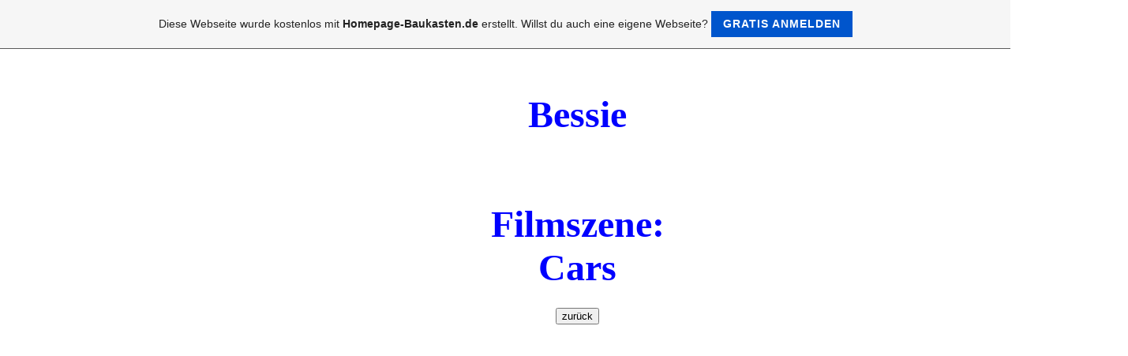

--- FILE ---
content_type: text/html; charset=iso-8859-15
request_url: https://disneycarscollection.de.tl/Bessie.htm
body_size: 7414
content:
<!DOCTYPE HTML PUBLIC "-//W3C//DTD HTML 4.01 Transitional//EN" "http://www.w3.org/TR/html4/loose.dtd">
<html>
<head>
	<meta http-equiv="Content-Type" content="text/html; charset=iso-8859-15">
	        <script type="text/javascript">
        var dateTimeOffset = new Date().getTimezoneOffset();
        
        function getElementsByClassNameLocalTimeWrapper() {
            return document.getElementsByClassName("localtime");
        }
        
        (function () {
            var onload = function () {
                var elementArray = new Array();
                
                if (document.getElementsByClassName) {
                    elementArray = getElementsByClassNameLocalTimeWrapper();
                } else {
                    var re = new RegExp('(^| )localtime( |$)');
                    var els = document.getElementsByTagName("*");
                    for (var i=0,j=els.length; i<j; i++) {
                        if (re.test(els[i].className))
                            elementArray.push(els[i]);
                    }
                }
                
                for (var i = 0; i < elementArray.length; i++) {    
                    var timeLocal = new Date(parseInt(elementArray[i].getAttribute("data-timestamp")));
                    var hour = timeLocal.getHours();
                    var ap = "am";
                    if (hour > 11) {
                        ap = "pm";
                    }
                    else if (hour > 12) {
                        hour = hour - 12;
                    }
                    
                    var string = elementArray[i].getAttribute("data-template");
                    string = string.replace("[Y]", timeLocal.getFullYear());
                    string = string.replace("[m]", ('0' + (timeLocal.getMonth() + 1)).slice(-2));
                    string = string.replace("[d]", ('0' + timeLocal.getDate()).slice(-2));
                    string = string.replace("[H]", ('0' + timeLocal.getHours()).slice(-2));
                    string = string.replace("[g]", ('0' + hour).slice(-2));
                    string = string.replace("[i]", ('0' + timeLocal.getMinutes()).slice(-2));
                    string = string.replace("[s]", ('0' + timeLocal.getSeconds()).slice(-2));
                    string = string.replace("[a]", ap);
                    elementArray[i].childNodes[0].nodeValue = string;
                }
            };
            
            if (window.addEventListener)
                window.addEventListener("DOMContentLoaded", onload);
            else if (window.attachEvent)
                window.attachEvent("onload", onload);
        })();
        </script><link rel="canonical" href="https://DisneyCarsCollection.de.tl/Bessie.htm" />
<link rel="icon" href="https://img.webme.com/pic/d/disneycarscollection/Favicon_1.jpg" type="image/x-icon">
<link rel="shortcut icon" type="image/x-icon" href="https://img.webme.com/pic/d/disneycarscollection/Favicon_1.jpg" />
<link type="image/x-icon" href="https://img.webme.com/pic/d/disneycarscollection/Favicon_1.jpg" />
<link href="https://img.webme.com/pic/d/disneycarscollection/Favicon_Apple_60.jpg" rel="apple-touch-icon" />
<link href="https://img.webme.com/pic/d/disneycarscollection/Favicon_Apple_76.jpg" rel="apple-touch-icon" sizes="76x76" />
<link href="https://img.webme.com/pic/d/disneycarscollection/Favicon_Apple_120.jpg" rel="apple-touch-icon" sizes="120x120" />
<link href="https://img.webme.com/pic/d/disneycarscollection/Favicon_Apple_152.jpg" rel="apple-touch-icon" sizes="152x152" />
<meta name="description" content="Disney Pixar Cars Sammlung mit &#252;ber 1.700 verschiedenen Modellen in 1:55 von Mattel" />
<meta name="keywords" content="Disney Pixar Cars, Cars 2, Cars 3, Evolution, Cars-Toons, Hooks unglaubliche Geschichten, Lightning McQueen, Hook, Mater, Doc Hudson, Chick Hicks, The King, Sammlung, Collection, Filmszenen, Movie Scene, RaceTeam 95, Cars-Collection, Barry Diesel, Convoy Brothers, Yukio, Takeshi, Hiroaki, Long Ge Memo Rojas, Flash, Frosty, Russian Racer, Time Travel, Lizzie, Stanley, Wedding Day, Radiator Springs, Sammelposter 2011, Sammeploster 2012, Sammelposter 2013, Sammelposter 2014, Collection 2014, Cars Collection, Disney Cars Collection, Laverne, Rhonda, Sheila, Disney, Robert G&#252;nther Weinheim, Robert Guenther Weinheim, Toys R Us Cars Tour 2016, DisneyCarsOnVacation" />
<meta name="author" content="Robert G&#252;nther, 69469 Weinheim" />
<meta name="robots" content="index,follow" />
<meta property="og:title" content="DisneyCarsCollection - Bessie" />
<meta property="og:image" content="https://theme.webme.com/designs/iceblue/screen.jpg" />
<meta name="google-adsense-platform-account" content="ca-host-pub-1483906849246906">
<meta name="google-adsense-account" content="ca-pub-4627614212267347"><script>
    function WebmeLoadAdsScript() {
    function loadGA() {
        if (!document.querySelector('script[src*="pagead2.googlesyndication.com"]')) {
            let script = document.createElement('script');
            script.async = true;
            script.src = "//pagead2.googlesyndication.com/pagead/js/adsbygoogle.js?client=ca-pub-4627614212267347&host=ca-host-pub-1483906849246906";
            script.setAttribute('data-ad-host', 'ca-host-pub-1483906849246906');
            script.setAttribute('data-ad-client', 'ca-pub-4627614212267347');
            script.crossOrigin = 'anonymous';
            document.body.appendChild(script);
        }
    }        ['CookieScriptAcceptAll', 'CookieScriptAccept', 'CookieScriptReject', 'CookieScriptClose', 'CookieScriptNone'].forEach(function(event) {
            window.addEventListener(event, function() {
                loadGA();
            });
        });

        let adStorageStatus = null;
        
        if (window.dataLayer && Array.isArray(window.dataLayer)) {
            for (let i = window.dataLayer.length - 1; i >= 0; i--) {
                const item = window.dataLayer[i];
                
                // it always sets a 'default' in our case that will always be 'denied', we only want to check for the 'consent update'
                if (item && typeof item === 'object' && typeof item.length === 'number' && item[0] === 'consent' && item[1] === 'update' && item[2] && typeof item[2].ad_storage === 'string') {
                    adStorageStatus = item[2].ad_storage;
                    break; 
                }
            }
    
            if (adStorageStatus === 'granted') {
                loadGA();
            } 
            else if (adStorageStatus === 'denied') {
                loadGA();
            }
        }
    }
</script><script>
    document.addEventListener('DOMContentLoaded', function() {
        WebmeLoadAdsScript();
        window.dispatchEvent(new Event('CookieScriptNone'));
    });
</script>	<title>DisneyCarsCollection - Bessie</title>
	<style type="text/css">
	<!--
		body {
			background-color: #2e3839;
			margin: 5px;
			font-family:	tahoma, verdana, arial;
		} 
		td {
			font-family:	tahoma, verdana, arial;
			font-size: 11px;
			color: black;
		}
		a {
			font-size: 11px;
			color: black;
			text-decoration: none;
		}
		a:visited {
			text-decoration: none;
		}
		a:hover {
			text-decoration: underline;
		}
		a.std {
			color:#436123;
			text-decoration: none;
		}
		a:visited.std { color:#436123; text-decoration: none; }
		a:hover.std { color:#436123; text-decoration: underline; }
		.small	{
			font-family:	tahoma, verdana, arial;
			font-size: 9px;
			color: #000000;
		}
		.small a {
			color: black;
		}
		.headline,.headline2,.headline3 {
			font-family:	tahoma, verdana, arial;
			font-size: 11px;
			color: white;
		}
		.cont {
			font-family:	tahoma, verdana, arial;
			font-size: 11px;
			color: #000000;
		}
		.ro {
			background-color:#E7E7E7;
		}
		html {
			font-family:	tahoma, verdana, arial;
			font-size: 11px;
		}
		.bbc { color:#FFFFFF; background-color:#FFFFFF; border-color:#FFFFFF; border-style:solid; border-width:1px; text-decoration:none;}
		td.nav {
			background-image: url(//theme.webme.com/designs/iceblue/images/button.gif);
			background-repeat: none;
			height: 33px;
			width: 185px;
			padding-left: 25px;
		}
		td.nav a {
			color: black;
			font-size:11px;
		}
		td.nav_heading {
			background-image: url(//theme.webme.com/designs/iceblue/images/heading_left.gif);
			color: white;
			padding-left: 15px;
			line-height: 23px;
			width: 185px;
			height: 23px;
		}
		td.nav_head {
			background-image: url(//theme.webme.com/designs/iceblue/images/head_left.gif);
			color: white;
			padding-left: 15px;
			line-height: 31px;
			width: 185px;
			height: 31px;
		}
		td.sidebar_heading {
			background-image: url(//theme.webme.com/designs/iceblue/images/heading_right.gif);
			color: white;
			padding-left: 15px;
			line-height: 24px;
			width: 168px;
			height: 24px;
		}
		td.sidebar_head {
			background-image: url(//theme.webme.com/designs/iceblue/images/head_right.gif);
			color: white;
			padding-left: 15px;
			line-height: 32px;
			width: 168px;
			height: 32px;
		}
		.shouty,.shouty2,.shouty3,.shouty4,.shouty5,.shouty_facebook_like_button {
			background-color: #fafbfc;
			background-image: url(//theme.webme.com/designs/iceblue/images/shouty.gif);
			background-repeat: no-repeat;
			padding: 5px;
		}
        
		.shoutbox {
			overflow: auto;
			height: 300px;
			width: 175px;
		}
		.nick {
			font-weight: bold;
		}
		.shoutbox hr {
			border: 0;
			border-bottom: 1px dashed #0c2737;
		}
		.shoutbox input, .shoutbox textarea {
			width: 155px;
		}
		.send {
			margin-top: 5px;
			color: black;
			font-weight: bold;
			width: 50px;
			margin-left: auto;
			margin-right: auto;
		}
		.RowLight, .RowDark {
			padding-left: 10px;
			height: 27px;
		}
		.RowLight {
			background-image: url(//theme.webme.com/designs/iceblue/images/stats_bg1.gif);
		}
		.RowDark {
			background-image: url(//theme.webme.com/designs/iceblue/images/stats_bg2.gif);
		}
		img { border: 0;}
		.headline a, .footer_text, .footer_text a.nav {
			color: white;
		}
			//-->
	</style>
</head>
<body>
<FONT color="white"><div align="center"><body oncontextmenu="return false"><div align="center"> 
<table border="0" width="95%" id="table1"> 
<tr> 
<td>


<style type="text/css"> <!-- 

/* Werbung mittig */

table[width="0"] { margin:auto; } 
table[height="102"] { margin:auto; }

td.nav_Cast{visibility:hidden;}

td.edit_rechts_bottom{visibility: hidden;position:absolute}
td.edit_below_nav{visibility:hidden;}
td.edit_navi_headbg{background-image:url(https://img.webme.com/pic/w/wir-heiraten-2011/shouty1-transparent.gif.);}
td.nav_heading{background-image: url(https://img.webme.com/pic/w/wir-heiraten-2011/shouty1-transparent.gif.)}
td.sidebar_heading{background-image: url(https://img.webme.com/pic/w/wir-heiraten-2011/shouty2-transparent.gif.)}
td.edit_rb_footer{background-image: url(https://img.webme.com/pic/w/wir-heiraten-2011/shouty2-transparent.gif.)}


edit_copyright {color: #0000B6; "Copyright 2017"}

body{background-color:#FFFFFF;} 
body {background-attachment:fixed;border: 0px solid #c0c0c0;}


.shouty, .shouty2, .shouty3, .shouty4, .shouty5{ visibility:hidden;} 

td.nav a{font-family: times new roman;font-size: 25px;color: #000000;}
td.nav:hover{background-image: url(https://img.webme.com/pic/w/wir-heiraten-2011/buttoneigen1-transparent2.gif);width: 
185px;height: 20px;border: 0px solid #ffffff; } 

td.nav{visibility: hidden;position:absolute}  

td.edit_rechts_cbg{background-image: url(https://img.webme.com/pic/w/wir-heiraten-2011/backdesign-transparent1.gif);} 
td.edit_content_top{visibility: hidden;position:absolute}
td.edit_content{background-image: url(https://img.webme.com/pic/w/wir-heiraten-2011/backdesign-transparent1.gif);}
td.edit_content_bottom{visibility: hidden;position:absolute} 
td.edit_content_bottom2{visibility: hidden;position:absolute}
/* Counter unter Seiteninhalt */ 
td.edit_content_bottom2_counter {padding: 8px;text-align: center;color: #000000!important}
td.headline2{visibility:hidden;text-align: center;} 
table.edit_main_table{width: 100% !important;} 
td.edit_main_tr{width: 100% !important;} 
table.edit_second_table{width: 100% !important;} 
table.edit_third_table{width: 100% !important;} 
table.edit_rechts_tabelle{width: 100% !important;width:0px} 
td.edit_rechts_cbg{width:100%;} 


td.edit_rechts_sbg{visibility:hidden;} 


td.edit_header_full{height:260px;}{visibility: hidden;position:absolute} 
td.edit_header_full{visibility: hidden;position:absolute}
td.headline{visibility:hidden;} 
table.edit_main_table{width: 1200px !important;} 
td.edit_main_tr{width: 100% !important;} 
table.edit_second_table{width: 100% !important;} 
td.edit_header_full{width: 100% !important;} 
td.edit_header_full table{width: 100% !important;} 
table.edit_third_table{width: 100% !important;} 
td.edit_navi_headbg{width: 15% !important;} 
table.edit_rechts_tabelle{width: 100% !important;} 
td.edit_rechts_bottom{width: 15% !important;} 
td.edit_rechts_cbg{width:100%;} 

--> 
</style><br></FONT>
<table class="edit_main_table" width="1000" border="0" cellspacing="0" cellpadding="0">
	<tr>
		<td width="921" height="1000" align="left" valign="top" class="edit_main_tr">
			<table width="921" border="0" cellspacing="0" cellpadding="0" class="edit_second_table">
				<tr>
					<td height="104" align="left" valign="top" class="edit_header_full" background="//theme.webme.com/designs/iceblue/images/header.jpg">
						<table width="921" border="0" cellspacing="0" cellpadding="0">
							<tr>
								<td width="200" class="edit_header_sub_left" >&nbsp;</td>
								<td width="712" class="edit_header_sub_right" height="26">&nbsp;</td>
							</tr>
							<tr>
								<td class="edit_header_over_headline">&nbsp;</td>
								<td class="headline" style="font-size: 20px; font-weight: bold; text-align: right; padding-right: 10px;">DisneyCarsCollection</td>
							</tr>
						</table>
					</td>
				</tr>
				<tr>
					<td class="edit_td_third_table">
						<table width="921" border="0" cellspacing="0" cellpadding="0" class="edit_third_table">
							<tr>
								<td width="185" height="1000" align="left" valign="top" background="//theme.webme.com/designs/iceblue/images/navi_bg.gif" class="edit_navi_headbg">
									<table width="185" border="0" cellspacing="0" cellpadding="0">
										<tr>
											<td class="nav_heading"></td>
										</tr>
<tr>
                                            <td class="nav" id="nav_Home">
                                                <a href="/Home.htm" class="menu">Home</a>
                                            </td>
                                        </tr>
<tr>
                                            <td class="nav" id="nav_Showcase">
                                                <a href="/Showcase.htm" class="menu">Showcase</a>
                                            </td>
                                        </tr>
<tr>
                                            <td class="nav" id="nav_Cast">
                                                <a href="/Cast.htm" class="menu">Cast</a>
                                            </td>
                                        </tr>
<tr>
                                            <td class="nav" id="nav_AZ">
                                                <a href="/AZ.htm" class="menu">AZ</a>
                                            </td>
                                        </tr>
<tr>
                                            <td class="nav" id="nav_News">
                                                <a href="/News.htm" class="menu">News</a>
                                            </td>
                                        </tr>
<tr>
                                            <td class="nav" id="nav_Sale">
                                                <a href="/Sale.htm" class="menu">Sale</a>
                                            </td>
                                        </tr>
<tr>
                                            <td class="nav" id="nav_Imprint">
                                                <a href="/Imprint.htm" class="menu">Imprint</a>
                                            </td>
                                        </tr>
<tr>
                                            <td class="nav" id="nav_Poster">
                                                <a href="/Poster.htm" class="menu">Poster</a>
                                            </td>
                                        </tr>
<tr>
                                            <td class="nav" id="nav_ToysRUsTour2016">
                                                <a href="/ToysRUsTour2016.htm" class="menu">ToysRUsTour2016</a>
                                            </td>
                                        </tr>
<tr>
                                            <td class="nav" id="nav_PublicRelations">
                                                <a href="/PublicRelations.htm" class="menu">PublicRelations</a>
                                            </td>
                                        </tr>
<tr>
                                            <td class="nav" id="nav_DisneyCarsOnVacation">
                                                <a href="/DisneyCarsOnVacation.htm" class="menu">DisneyCarsOnVacation</a>
                                            </td>
                                        </tr>
<tr>
                                            <td class="nav" id="nav_DataProtection">
                                                <a href="/DataProtection.htm" class="menu">DataProtection</a>
                                            </td>
                                        </tr>
<tr>
                                            <td class="nav" id="nav_Caselist">
                                                <a href="/Caselist.htm" class="menu">Caselist</a>
                                            </td>
                                        </tr>
<tr>
                                            <td class="nav" id="nav_Movies">
                                                <a href="/Movies.htm" class="menu">Movies</a>
                                            </td>
                                        </tr>
<tr>
                                            <td class="nav" id="nav_CastA">
                                                <a href="/CastA.htm" class="menu">CastA</a>
                                            </td>
                                        </tr>
<tr>
                                            <td class="nav" id="nav_CastB">
                                                <a href="/CastB.htm" class="menu">CastB</a>
                                            </td>
                                        </tr>
<tr>
                                            <td class="nav" id="nav_BobCutlass">
                                                <a href="/BobCutlass.htm" class="menu">=> BobCutlass</a>
                                            </td>
                                        </tr>
<tr>
                                            <td class="nav" id="nav_Boost">
                                                <a href="/Boost.htm" class="menu">=> Boost</a>
                                            </td>
                                        </tr>
<tr>
                                            <td class="nav" id="nav_BrentMustangburger">
                                                <a href="/BrentMustangburger.htm" class="menu">=> BrentMustangburger</a>
                                            </td>
                                        </tr>
<tr>
                                            <td class="nav" id="nav_BeckyWheelin">
                                                <a href="/BeckyWheelin.htm" class="menu">=> BeckyWheelin</a>
                                            </td>
                                        </tr>
<tr>
                                            <td class="nav" id="nav_Bert">
                                                <a href="/Bert.htm" class="menu">=> Bert</a>
                                            </td>
                                        </tr>
<tr>
                                            <td class="nav" id="nav_BigFan">
                                                <a href="/BigFan.htm" class="menu">=> BigFan</a>
                                            </td>
                                        </tr>
<tr>
                                            <td class="nav" id="nav_Bindo">
                                                <a href="/Bindo.htm" class="menu">=> Bindo</a>
                                            </td>
                                        </tr>
<tr>
                                            <td class="nav" id="nav_BuckToothVendor">
                                                <a href="/BuckToothVendor.htm" class="menu">=> BuckToothVendor</a>
                                            </td>
                                        </tr>
<tr>
                                            <td class="nav" id="nav_Buzz">
                                                <a href="/Buzz.htm" class="menu">=> Buzz</a>
                                            </td>
                                        </tr>
<tr>
                                            <td class="nav" id="nav_Brian">
                                                <a href="/Brian.htm" class="menu">=> Brian</a>
                                            </td>
                                        </tr>
<tr>
                                            <td class="nav" id="nav_BumperSaveHauler">
                                                <a href="/BumperSaveHauler.htm" class="menu">=> BumperSaveHauler</a>
                                            </td>
                                        </tr>
<tr>
                                            <td class="nav" id="nav_BumperSavePitty">
                                                <a href="/BumperSavePitty.htm" class="menu">=> BumperSavePitty</a>
                                            </td>
                                        </tr>
<tr>
                                            <td class="nav" id="nav_BrunoMotoreau">
                                                <a href="/BrunoMotoreau.htm" class="menu">=> BrunoMotoreau</a>
                                            </td>
                                        </tr>
<tr>
                                            <td class="nav" id="nav_Biplane">
                                                <a href="/Biplane.htm" class="menu">=> Biplane</a>
                                            </td>
                                        </tr>
<tr>
                                            <td class="nav" id="nav_BarneyStormin">
                                                <a href="/BarneyStormin.htm" class="menu">=> BarneyStormin</a>
                                            </td>
                                        </tr>
<tr>
                                            <td class="nav" id="nav_BarryDiesel">
                                                <a href="/BarryDiesel.htm" class="menu">=> BarryDiesel</a>
                                            </td>
                                        </tr>
<tr>
                                            <td class="nav" id="nav_Buford">
                                                <a href="/Buford.htm" class="menu">=> Buford</a>
                                            </td>
                                        </tr>
<tr>
                                            <td class="nav" id="nav_BruiserBukowski">
                                                <a href="/BruiserBukowski.htm" class="menu">=> BruiserBukowski</a>
                                            </td>
                                        </tr>
<tr>
                                            <td class="nav" id="nav_BenCrankleshaft">
                                                <a href="/BenCrankleshaft.htm" class="menu">=> BenCrankleshaft</a>
                                            </td>
                                        </tr>
<tr>
                                            <td class="nav" id="nav_BlueGrit">
                                                <a href="/BlueGrit.htm" class="menu">=> BlueGrit</a>
                                            </td>
                                        </tr>
<tr class="checked_menu">
                                            <td class="nav" id="nav_Bessie">
                                                <a href="/Bessie.htm" class="menu">=> Bessie</a>
                                            </td>
                                        </tr>
<tr>
                                            <td class="nav" id="nav_Bubba">
                                                <a href="/Bubba.htm" class="menu">=> Bubba</a>
                                            </td>
                                        </tr>
<tr>
                                            <td class="nav" id="nav_ByeByeKar">
                                                <a href="/ByeByeKar.htm" class="menu">=> ByeByeKar</a>
                                            </td>
                                        </tr>
<tr>
                                            <td class="nav" id="nav_BumperSaveTow">
                                                <a href="/BumperSaveTow.htm" class="menu">=> BumperSaveTow</a>
                                            </td>
                                        </tr>
<tr>
                                            <td class="nav" id="nav_BrianFuel">
                                                <a href="/BrianFuel.htm" class="menu">=> BrianFuel</a>
                                            </td>
                                        </tr>
<tr>
                                            <td class="nav" id="nav_BennyBrakedrum">
                                                <a href="/BennyBrakedrum.htm" class="menu">=> BennyBrakedrum</a>
                                            </td>
                                        </tr>
<tr>
                                            <td class="nav" id="nav_BrettWarnewagen">
                                                <a href="/BrettWarnewagen.htm" class="menu">=> BrettWarnewagen</a>
                                            </td>
                                        </tr>
<tr>
                                            <td class="nav" id="nav_BuckyBrakedust">
                                                <a href="/BuckyBrakedust.htm" class="menu">=> BuckyBrakedust</a>
                                            </td>
                                        </tr>
<tr>
                                            <td class="nav" id="nav_BobMoter">
                                                <a href="/BobMoter.htm" class="menu">=> BobMoter</a>
                                            </td>
                                        </tr>
<tr>
                                            <td class="nav" id="nav_BrianGearlooski">
                                                <a href="/BrianGearlooski.htm" class="menu">=> BrianGearlooski</a>
                                            </td>
                                        </tr>
<tr>
                                            <td class="nav" id="nav_BrakeBoyd">
                                                <a href="/BrakeBoyd.htm" class="menu">=> BrakeBoyd</a>
                                            </td>
                                        </tr>
<tr>
                                            <td class="nav" id="nav_BrianFeeClamp">
                                                <a href="/BrianFeeClamp.htm" class="menu">=> BrianFeeClamp</a>
                                            </td>
                                        </tr>
<tr>
                                            <td class="nav" id="nav_Bud">
                                                <a href="/Bud.htm" class="menu">=> Bud</a>
                                            </td>
                                        </tr>
<tr>
                                            <td class="nav" id="nav_BobPulley">
                                                <a href="/BobPulley.htm" class="menu">=> BobPulley</a>
                                            </td>
                                        </tr>
<tr>
                                            <td class="nav" id="nav_BruceBoxman">
                                                <a href="/BruceBoxman.htm" class="menu">=> BruceBoxman</a>
                                            </td>
                                        </tr>
<tr>
                                            <td class="nav" id="nav_BradWinmiler">
                                                <a href="/BradWinmiler.htm" class="menu">=> BradWinmiler</a>
                                            </td>
                                        </tr>
<tr>
                                            <td class="nav" id="nav_BobbySwift">
                                                <a href="/BobbySwift.htm" class="menu">=> BobbySwift</a>
                                            </td>
                                        </tr>
<tr>
                                            <td class="nav" id="nav_BrickYardley">
                                                <a href="/BrickYardley.htm" class="menu">=> BrickYardley</a>
                                            </td>
                                        </tr>
<tr>
                                            <td class="nav" id="nav_BuckBearingly">
                                                <a href="/BuckBearingly.htm" class="menu">=> BuckBearingly</a>
                                            </td>
                                        </tr>
<tr>
                                            <td class="nav" id="nav_BobbySwiftHauler">
                                                <a href="/BobbySwiftHauler.htm" class="menu">=> BobbySwiftHauler</a>
                                            </td>
                                        </tr>
<tr>
                                            <td class="nav" id="nav_Broadside">
                                                <a href="/Broadside.htm" class="menu">=> Broadside</a>
                                            </td>
                                        </tr>
<tr>
                                            <td class="nav" id="nav_BubbaWheelhouse">
                                                <a href="/BubbaWheelhouse.htm" class="menu">=> BubbaWheelhouse</a>
                                            </td>
                                        </tr>
<tr>
                                            <td class="nav" id="nav_BlindSpot">
                                                <a href="/BlindSpot.htm" class="menu">=> BlindSpot</a>
                                            </td>
                                        </tr>
<tr>
                                            <td class="nav" id="nav_Bill">
                                                <a href="/Bill.htm" class="menu">=> Bill</a>
                                            </td>
                                        </tr>
<tr>
                                            <td class="nav" id="nav_BarryDePedal">
                                                <a href="/BarryDePedal.htm" class="menu">=> BarryDePedal</a>
                                            </td>
                                        </tr>
<tr>
                                            <td class="nav" id="nav_BruceMiller">
                                                <a href="/BruceMiller.htm" class="menu">=> BruceMiller</a>
                                            </td>
                                        </tr>
<tr>
                                            <td class="nav" id="nav_BrianSpark">
                                                <a href="/BrianSpark.htm" class="menu">=> BrianSpark</a>
                                            </td>
                                        </tr>
<tr>
                                            <td class="nav" id="nav_BumperSaveCrewChief">
                                                <a href="/BumperSaveCrewChief.htm" class="menu">=> BumperSaveCrewChief</a>
                                            </td>
                                        </tr>
<tr>
                                            <td class="nav" id="nav_BrushCurber">
                                                <a href="/BrushCurber.htm" class="menu">=> BrushCurber</a>
                                            </td>
                                        </tr>
<tr>
                                            <td class="nav" id="nav_BillyOilchanger">
                                                <a href="/BillyOilchanger.htm" class="menu">=> BillyOilchanger</a>
                                            </td>
                                        </tr>
<tr>
                                            <td class="nav" id="nav_BobbyRoadtesta">
                                                <a href="/BobbyRoadtesta.htm" class="menu">=> BobbyRoadtesta</a>
                                            </td>
                                        </tr>
<tr>
                                            <td class="nav" id="nav_BizTorqsen">
                                                <a href="/BizTorqsen.htm" class="menu">=> BizTorqsen</a>
                                            </td>
                                        </tr>
<tr>
                                            <td class="nav" id="nav_BillRevs">
                                                <a href="/BillRevs.htm" class="menu">=> BillRevs</a>
                                            </td>
                                        </tr>
<tr>
                                            <td class="nav" id="nav_BrynImageare">
                                                <a href="/BrynImageare.htm" class="menu">=> BrynImageare</a>
                                            </td>
                                        </tr>
<tr>
                                            <td class="nav" id="nav_BigD">
                                                <a href="/BigD.htm" class="menu">=> BigD</a>
                                            </td>
                                        </tr>
<tr>
                                            <td class="nav" id="nav_CastC">
                                                <a href="/CastC.htm" class="menu">CastC</a>
                                            </td>
                                        </tr>
<tr>
                                            <td class="nav" id="nav_CastD">
                                                <a href="/CastD.htm" class="menu">CastD</a>
                                            </td>
                                        </tr>
<tr>
                                            <td class="nav" id="nav_CastE">
                                                <a href="/CastE.htm" class="menu">CastE</a>
                                            </td>
                                        </tr>
<tr>
                                            <td class="nav" id="nav_CastF">
                                                <a href="/CastF.htm" class="menu">CastF</a>
                                            </td>
                                        </tr>
<tr>
                                            <td class="nav" id="nav_CastG">
                                                <a href="/CastG.htm" class="menu">CastG</a>
                                            </td>
                                        </tr>
<tr>
                                            <td class="nav" id="nav_CastH">
                                                <a href="/CastH.htm" class="menu">CastH</a>
                                            </td>
                                        </tr>
<tr>
                                            <td class="nav" id="nav_CastIJ">
                                                <a href="/CastIJ.htm" class="menu">CastIJ</a>
                                            </td>
                                        </tr>
<tr>
                                            <td class="nav" id="nav_CastK">
                                                <a href="/CastK.htm" class="menu">CastK</a>
                                            </td>
                                        </tr>
<tr>
                                            <td class="nav" id="nav_CastL">
                                                <a href="/CastL.htm" class="menu">CastL</a>
                                            </td>
                                        </tr>
<tr>
                                            <td class="nav" id="nav_CastM">
                                                <a href="/CastM.htm" class="menu">CastM</a>
                                            </td>
                                        </tr>
<tr>
                                            <td class="nav" id="nav_CastN">
                                                <a href="/CastN.htm" class="menu">CastN</a>
                                            </td>
                                        </tr>
<tr>
                                            <td class="nav" id="nav_CastO">
                                                <a href="/CastO.htm" class="menu">CastO</a>
                                            </td>
                                        </tr>
<tr>
                                            <td class="nav" id="nav_CastPQ">
                                                <a href="/CastPQ.htm" class="menu">CastPQ</a>
                                            </td>
                                        </tr>
<tr>
                                            <td class="nav" id="nav_CastR">
                                                <a href="/CastR.htm" class="menu">CastR</a>
                                            </td>
                                        </tr>
<tr>
                                            <td class="nav" id="nav_CastS">
                                                <a href="/CastS.htm" class="menu">CastS</a>
                                            </td>
                                        </tr>
<tr>
                                            <td class="nav" id="nav_CastT">
                                                <a href="/CastT.htm" class="menu">CastT</a>
                                            </td>
                                        </tr>
<tr>
                                            <td class="nav" id="nav_CastUV">
                                                <a href="/CastUV.htm" class="menu">CastUV</a>
                                            </td>
                                        </tr>
<tr>
                                            <td class="nav" id="nav_CastWXYZ">
                                                <a href="/CastWXYZ.htm" class="menu">CastWXYZ</a>
                                            </td>
                                        </tr>
<tr>
                                            <td class="nav" id="nav_Books">
                                                <a href="/Books.htm" class="menu">Books</a>
                                            </td>
                                        </tr>
<tr>
                                            <td class="nav" id="nav_Upcoming">
                                                <a href="/Upcoming.htm" class="menu">Upcoming</a>
                                            </td>
                                        </tr>
										<tr>
											<td class="edit_below_nav">
												<img src="//theme.webme.com/designs/iceblue/images/navi_ende.gif" width="185" height="198" alt="" />
											</td>
										</tr>
									</table>
								</td>
								<td width="568" height="1000" align="left" valign="top" background="//theme.webme.com/designs/iceblue/images/cont_bg.gif" class="edit_rechts_cbg">
									<table width="100%" border="0" cellspacing="0" cellpadding="0">
										<tr>
											<td>
												<table class="edit_rechts_tabelle" width="568" border="0" cellspacing="0" cellpadding="0">
													<tr>
														<td background="//theme.webme.com/designs/iceblue/images/cont_top.gif" height="38" class="edit_content_top">
															<table width="568" border="0" cellspacing="0" cellpadding="0">
																<tr>
																	<td class="edit_content_left" width="20"></td>
																	<td class="edit_content_right" width="548" height="5"></td>
																</tr>
																<tr>
																	<td class="edit_content_pre_headline2">&nbsp;</td>
																	<td class="headline2">Bessie</td>
																</tr>
															</table>
														</td>
													</tr>
													<tr>
														<td height="100" align="left" valign="top" background="//theme.webme.com/designs/iceblue/images/cont2_bg.gif" class="edit_content">
															<table width="100%"	border="0" cellspacing="0" cellpadding="0">
																<tr>
																	<td class="edit_content_container">
																		<table width="100%"	border="0" cellspacing="0" cellpadding="0">
																			<tr>
																				<td class="edit_content_left_spacer" width="3%">&nbsp;</td>
																				<td class="edit_content_main" width="94%">
																					<div style="width: 510; overflow: auto;"><br />
<br />
<div style="text-align: center;"><span style="color: rgb(0, 0, 255);"><br />
</span><strong><span style="font-family: Times New Roman;"><span style="color: rgb(0, 0, 255);"><font size="25">Bessie<br />
</font></span></span></strong><br />
<img alt="" src="https://img.webme.com/pic/d/disneycarscollection/Bessie_NEW_Pic.jpg" /> <br />
&nbsp;</div>
<br />
<br />
<br />
<br />
<div style="text-align: center;"><span style="color: rgb(0, 0, 255);"><br />
</span><strong><span style="font-family: Times New Roman;"><span style="color: rgb(0, 0, 255);"><font size="25">Filmszene: <br />
Cars</font></span></span></strong></div>
<div style="text-align: center;"><br />
<img alt="" src="https://img.webme.com/pic/d/disneycarscollection/Bessie2_Movie.jpg" /> <br />
&nbsp;</div>
<div style="text-align: center;">
<form name="eKiwiButton">
    <input type="button" onclick="history.back();" value="zur&uuml;ck" />
</form>
</div>
<div style="text-align: center;"><br />
<br />
<br />
<br />
&nbsp;</div></div>
																				</td>
																				<td class="edit_content_right_spacer" width="3%">&nbsp;</td>
																			</tr>
																		</table>
																	</td>
																</tr>
															</table>
														</td>
													</tr>
													<tr>
														<td height="31" background="//theme.webme.com/designs/iceblue/images/cont_bottom.gif" class="edit_content_bottom"></td>
													</tr>
												</table>
											</td>
										</tr>
										<tr>
											<td background="//theme.webme.com/designs/iceblue/images/footer.gif" height="31" class="edit_content_bottom2">
												<table width="100%"	border="0" cellspacing="0" cellpadding="0">
													<tr>
														<td class="edit_content_bottom2_left_spacer" width="2%">&nbsp;</td>
														<td class="edit_content_bottom2_counter" width="96%" style="color:white; text-align: center;">
															 140 Besucher (153 Hits) waren bereits auf dieser Seite.														</td>
														<td class="edit_content_botom2_right_spacer" width="2%">&nbsp;</td>
													</tr>
												</table>
											</td>
										</tr>
									</table>
								</td>                              
								<td width="168" align="left" valign="top" background="//theme.webme.com/designs/iceblue/images/rechts_bg2.gif" class="edit_rechts_bottom">

                                 
									<table id="sidebar_heading_1" width="168" border="0" cellspacing="0" cellpadding="0">
										<tr>
											<td class="sidebar_heading"></td>
										</tr>
										<tr>
											<td class="shouty">
											</td>
										</tr>
										<tr>
											<td background="//theme.webme.com/designs/iceblue/images/poll_bottom_bg.gif" height="27" class="edit_rb_footer" id="edit_rb_footer_1">&nbsp;</td>
										</tr>
									</table>

                                     
                                    
								</td>
							</tr>
						</table>
					</td>
				</tr>
			</table>
		</td>
		<td width="79" background="//theme.webme.com/designs/iceblue/images/s_bg.gif" class="edit_rechts_sbg">&nbsp;</td>
	</tr>
</table>
<FONT color="white"><script>
  (function(i,s,o,g,r,a,m){i['GoogleAnalyticsObject']=r;i[r]=i[r]||function(){
  (i[r].q=i[r].q||[]).push(arguments)},i[r].l=1*new Date();a=s.createElement(o),
  m=s.getElementsByTagName(o)[0];a.async=1;a.src=g;m.parentNode.insertBefore(a,m)
  })(window,document,'script','https://www.google-analytics.com/analytics.js','ga');

  ga('create', 'UA-27166298-3', 'auto');
  ga('send', 'pageview');

</script></FONT>
<a id="selfpromotionOverlay" href="https://www.homepage-baukasten.de/?c=4000&amp;utm_source=selfpromotion&amp;utm_campaign=overlay&amp;utm_medium=footer" target="_blank" rel="nofollow">
    Diese Webseite wurde kostenlos mit <b>Homepage-Baukasten.de</b> erstellt. Willst du auch eine eigene Webseite?

    <div class="btn btn-1">Gratis anmelden</div>

</a>
<style>
    body {
        padding-top: 124px;
    }
    #forFixedElement {
        top: 124px;
    }
    @media (min-width: 365px) {
        body {
            padding-top: 103px;
        }
        #forFixedElement {
            top: 103px;
        }
    }
    @media (min-width: 513px) {
        body {
            padding-top: 82px;
        }
        #forFixedElement {
            top: 82px;
        }
    }
    @media (min-width: 936px) {
        body {
            padding-top: 61px;
        }
        #forFixedElement {
            top: 61px;
        }
    }

    /* General button style */
    #selfpromotionOverlay .btn {
        border: none;
        font-size: inherit;
        color: inherit;
        background: none;
        cursor: pointer;
        padding: 6px 15px;
        display: inline-block;
        text-transform: uppercase;
        letter-spacing: 1px;
        font-weight: 700;
        outline: none;
        position: relative;
        -webkit-transition: all 0.3s;
        -moz-transition: all 0.3s;
        transition: all 0.3s;
        margin: 0px;
    }

    /* Button 1 */
    #selfpromotionOverlay .btn-1, #selfpromotionOverlay .btn-1:visited {
        background: rgb(0, 85, 204);
        color: #fff;
    }

    #selfpromotionOverlay .btn-1:hover {
        background: #2980b9;
    }

    #selfpromotionOverlay .btn-1:active {
        background: #2980b9;
        top: 2px;
    }

    #selfpromotionOverlay {
        font: 400 12px/1.8 "Open Sans", Verdana, sans-serif;
        text-align: center;
        opacity: 1;
        transition: opacity 1s ease;
        position: fixed;
        overflow: hidden;
        box-sizing: border-box;
        font-size: 14px;
        text-decoration: none;
        line-height: 1.5em;
        flex-wrap: nowrap;
        z-index: 5000;
        padding: 14px;
        width: 100%;
        left: 0;
        right: 0;
        top: 0;
        color: rgb(35,35,35);
        background-color: rgb(246,246,246);
        border-bottom: 1px solid #5a5a5a;
    }

    #selfpromotionOverlay:hover {
        background: white;
        text-decoration: none;
    }
</style></body>
</html>


--- FILE ---
content_type: text/html; charset=utf-8
request_url: https://www.google.com/recaptcha/api2/aframe
body_size: 267
content:
<!DOCTYPE HTML><html><head><meta http-equiv="content-type" content="text/html; charset=UTF-8"></head><body><script nonce="c81KXwikYH_xHLx_Y_2Hcg">/** Anti-fraud and anti-abuse applications only. See google.com/recaptcha */ try{var clients={'sodar':'https://pagead2.googlesyndication.com/pagead/sodar?'};window.addEventListener("message",function(a){try{if(a.source===window.parent){var b=JSON.parse(a.data);var c=clients[b['id']];if(c){var d=document.createElement('img');d.src=c+b['params']+'&rc='+(localStorage.getItem("rc::a")?sessionStorage.getItem("rc::b"):"");window.document.body.appendChild(d);sessionStorage.setItem("rc::e",parseInt(sessionStorage.getItem("rc::e")||0)+1);localStorage.setItem("rc::h",'1769009195339');}}}catch(b){}});window.parent.postMessage("_grecaptcha_ready", "*");}catch(b){}</script></body></html>

--- FILE ---
content_type: text/plain
request_url: https://www.google-analytics.com/j/collect?v=1&_v=j102&a=1889114735&t=pageview&_s=1&dl=https%3A%2F%2Fdisneycarscollection.de.tl%2FBessie.htm&ul=en-us%40posix&dt=DisneyCarsCollection%20-%20Bessie&sr=1280x720&vp=1280x720&_u=IEBAAEABAAAAACAAI~&jid=2069282794&gjid=1966147837&cid=838068718.1769009194&tid=UA-27166298-3&_gid=1988788706.1769009194&_r=1&_slc=1&z=1540400369
body_size: -454
content:
2,cG-BZZQB97KSK